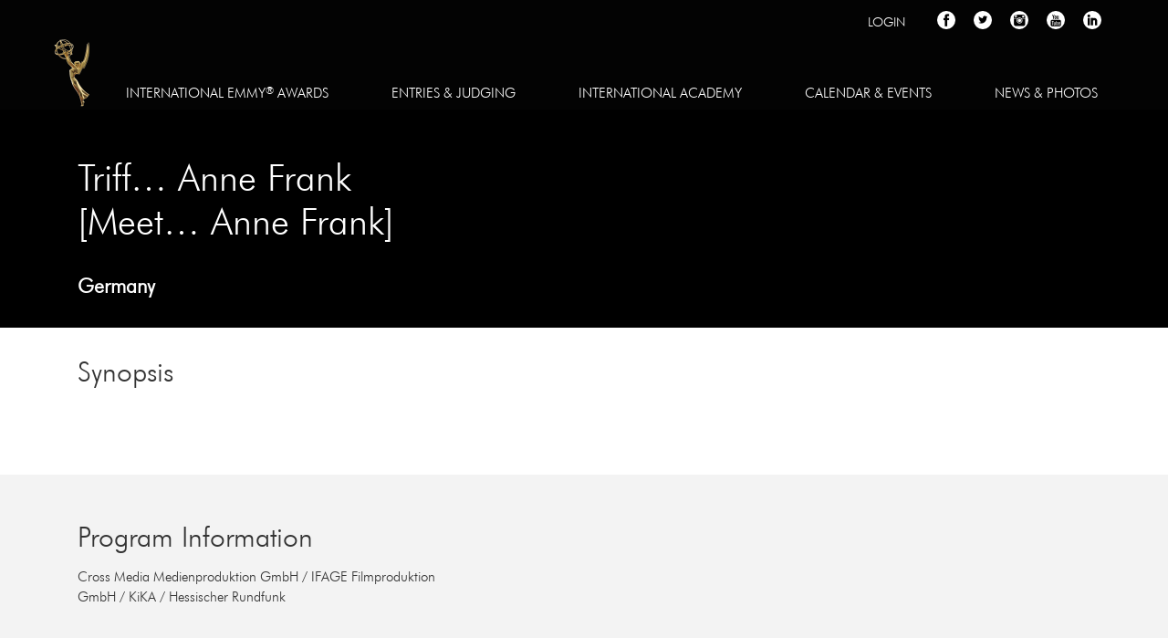

--- FILE ---
content_type: text/css
request_url: https://www.iemmys.tv/wp-content/plugins/ie-sso/assets/css/style.css?ver=6.9
body_size: 272
content:
.ielogin_form_container {
    position: relative;
    width: 100%;
    padding: 20px 30px;
    max-width: 500px;
    margin: 50px auto 0;
}
.ielogin-form-logo {
    text-align: center;
}
label.ie-form-label {
    color: #333;
    font-size: 19px;
    display: block;
    padding-bottom: 5px;
}
.ie-form-field {
    font-family: "FuturaBT-Light", sans-serif;
    padding: 0.625em;
    margin-bottom: 20px;
    width: 100%;
    box-sizing: border-box;
    border: 1px solid #ccc;
}
input.ie-btn-submit {
    background: #444;
    color: #fff;
    border: none;
    padding: 0.625em 1.25em;
    display: inline-block;
    text-decoration: none;
    margin:5px 0 0;
    font-size: 1.5em;
    font-family: "FuturaBT-Light", sans-serif;
    transition: margin-left .5s;
    text-transform: uppercase;
}
@media only screen and (max-width: 767px) {
    .ielogin_form_container {
        width: auto;
        max-width: 100%;
    }
}

--- FILE ---
content_type: text/css
request_url: https://www.iemmys.tv/wp-content/themes/iemmys-2024-updated/assets/css/paperdog-events-calendar-v2.css?ver=20260130160609
body_size: 1662
content:
.tribe-common--breakpoint-medium.tribe-events .tribe-events-calendar-list__event-description {
    padding: 10px 0 0;
    margin: 0px;
}

.events_title {
    font-weight: 300 !important;
    text-align: left;
    font-size: 20.8px;
}

.single-tribe_events .tribe-events-c-subscribe-dropdown__container, .tribe-events .tribe-events-c-subscribe-dropdown__container {
    display: none;
}

.tribe-events-page-description {
    font-size: 17.6px !important;
    font-family: "FuturaBT-Light", sans-serif;
    margin-bottom: 17.6px !important;
}

.tribe-common--breakpoint-medium.tribe-events .tribe-events-calendar-list__event-row:last-child {
    margin: 32px 0 32px 0;
    padding-top: 24px;
}

.tribe-common--breakpoint-medium.tribe-events .tribe-events-calendar-list__event-row > .tribe-common-g-col {
    padding: 0px !important;
}

.tribe-common--breakpoint-medium.tribe-events .tribe-events-calendar-list__event-row {
    margin: 32px 0 32px 0;
    padding-top: 24px;
}

.tribe-common--breakpoint-medium.tribe-events .tribe-events-l-container {
    position: relative;
    display: block;
    margin: 0 auto;
    padding: 0 70px 0 70px;
    max-width: 1203px;
    box-sizing: border-box;
}

.tribe-common .tribe-common-anchor-thin {
    border-bottom: 1px solid #555;
    font-size: 20.8px;
    font-family: "FuturaBT-Light", sans-serif;
    margin-bottom: 0px;
    color: #333333 !important;
    font-weight: 500;
}

.tribe-events .tribe-events-calendar-list__event-datetime-wrapper:last-child, .tribe-events .tribe-events-calendar-list__event-title:last-child {
    font-size: 16px;
    font-family: "FuturaBT-Light", sans-serif;
    color: #333333;
}

.tribe-common--breakpoint-medium.tribe-events .tribe-events-calendar-list__event-description {
    font-size: 17.6px;
    font-family: "FuturaBT-Light", sans-serif;
    color: #333333;
    margin-bottom: 10px;
}

.tribe-common h1, .tribe-common h2, .tribe-common h3, .tribe-common h4, .tribe-common h5, .tribe-common h6, .tribe-common p {
    line-height: 1.4em !important;
}

.tribe-events-read-more {
    font-size: 16px;
    font-family: "FuturaBT-Light", sans-serif;
    color: #000000;
    border-bottom: 1px solid #555 !important;
}


.tribe-common--breakpoint-medium.tribe-events .tribe-events-c-nav__next, .tribe-common--breakpoint-medium.tribe-events .tribe-events-c-nav__prev {
    font-size: 15px;
    font-family: "FuturaBT-Light", sans-serif;
    font-weight: 700;
}

.tribe-events-event-image {
    margin: 6px 2% 0 0 !important;
}

.rightSection {
    width: 68%;
    float: left;
}

.leftSection {
    width: 30%;
    float: left;
    margin-right: 2% !important;
}


#tribe-events-pg-template {
    padding: 0px !important;
}

.tribe-events-single-event-title {
    margin: 0em 0 0.7em !important;
    font-family: "FuturaBT-Light", sans-serif;
    color: #141827;
    font-size: 27.2px;
    font-weight: 500;
    text-transform: uppercase;
}

.tribe-events-event-image {
    margin: 0 0 20px 0 !important
}

strong {
    font-weight: normal !important;
}

.tribe-events-content {
    font-family: "FuturaBT-Light", sans-serif;
    color: #333333;
    font-size: 16px;
}

form#rsvp-now h2.tribe-events-tickets-title {
    font-family: "FuturaBT-Light", sans-serif;
    color: #333333;
    font-size: 16px !important;
}

.tribe-events-tickets-rsvp tr.tribe-event-tickets-plus-meta > td, .tribe-events-tickets-rsvp tr.tribe-tickets-meta-row > td {
    font-size: 16px !important;
}

.tribe-button {
    position: relative;
    left: 10px;
    border-radius: 1px;
    line-height: 1;
    margin: 10px 10px 10px 0;
    background: #333;
    padding: .5em .75em;
    border: none;
    font-size: 16px;
    text-transform: uppercase;
    color: #fff;
    font-family: "FuturaBT-Light", sans-serif;
    cursor: pointer;
}

.single-tribe_events .tribe-events-single .tribe-events-event-meta {
    font-size: 14px;
    background: #e5e5e5;
    border: 1px solid #eee;
    min-width: 100%;
    display: inline;
}

.tribe-events-meta-group {
    box-sizing: border-box;
    display: inline-block;
    float: left;
    margin: 0 0 20px;
    padding: 0 4%;
    text-align: left;
    vertical-align: top;
    width: 33.3333%;
    font-family: "FuturaBT-Light", sans-serif;
}

.tribe-events-meta-group .tribe-events-single-section-title {
    font-size: 17px;
    font-weight: 700;
    margin: 20px 0 10px;
}

.tribe-events-event-meta dd, .tribe-events-event-meta dt {
    line-height: 1;
}

.tribe-events-notices {
    background: #d9edf7;
    border-radius: 4px;
    border: 1px solid #bce8f1;
    color: #3a87ad;
    margin: 10px 0 18px;
    padding: 8px 35px 8px 14px;
    text-shadow: 0 1px 0 #fff;
    font-size: 16px;
}


.add-to-calendar,
.ical-export {
    background-color: #000000;
    padding: 6px 9px;
    box-shadow: none;
    cursor: pointer;
    display: inline-block;
    font-size: 11px;
    font-weight: 700;
    letter-spacing: 1px;
    line-height: normal;
    padding: 6px 9px;
    text-align: center;
    text-decoration: none;
    text-transform: uppercase;
    vertical-align: middle;
    font-size: 11px;
    margin: 21px 13.75px 0px 0px;
}

.exportText {
    color: white !important;
    text-decoration: none;
}

.tribe-events-event-meta:before, .tribe-events-event-meta ~ div:not(.tribe-events-event-meta,.event-tickets) {
    border-top: none;
    display: block;
}

.tribe-events-single .tribe-events-sub-nav .tribe-events-nav-next a, .tribe-events-single .tribe-events-sub-nav .tribe-events-nav-previous a {
    color: #000000;
    font-family: FuturaBT-Light, sans-serif;
    font-size: 15px;
    border-bottom: 1px solid black;
}

.tribe-events-single .tribe-events-sub-nav .tribe-events-nav-next a:after, .tribe-events-single .tribe-events-sub-nav .tribe-events-nav-previous a:before {
    background-size: 5px !important;
    margin: -5px -5px 0 0 !important;
}

.tribe-common--breakpoint-medium.tribe-events .tribe-events-c-nav__prev-icon-svg {
    margin-right: 5px;
    width: 5px;
}

.tribe-common--breakpoint-medium.tribe-common .tribe-common-b1--min-medium {
    border-bottom: 1px solid #555;
}

.tribe-events .tribe-events-c-nav__next:disabled, .tribe-events button.tribe-events-c-nav__next:disabled {
    display: none;
}

.tribe-common--breakpoint-medium.tribe-common .tribe-common-h3 {
    cursor: default;
    font-family: "FuturaBT-Light", sans-serif;
    font-size: 40px !important;
    text-transform: uppercase;
}

.tribe-common--breakpoint-medium.tribe-events .tribe-events-header--has-event-search .tribe-events-header__top-bar {
    margin-bottom: 20px;
}

.tribe-events-content ol:last-child, .tribe-events-content p:last-child, .tribe-events-content ul:last-child {
    margin-bottom: 10px;
}

.tribe-events-event-meta .tribe-events-address {
    font-style: italic;
}

.single-tribe_events .tribe-events-event-meta {
    margin: 0px 0px 30px 0px;
}

.tickets-unavailable {
    font-style: italic;
    font-size: 16px;
}

.tribe-events-content ul {
    margin-left: 40px;
}

.tribe-events-event-image img {
    max-width: 100%;
    height: auto;
}

.tribe-events-content h2, .tribe-events-content h3, .tribe-events-content h4, .tribe-events-content h5, .tribe-events-content h6 {
    font-size: 1.6666em;
    text-transform: uppercase;
    line-height: 1.1;
    font-family: "FuturaBT-Light", sans-serif;
    margin-bottom: .5em;
    margin-top: 1em;
    font-weight: 500;
}

.site-content-contain hr {
    margin-bottom: 2em;
}

.tribe-events-venue-map {
    background: #eee;
    border: 1px solid #ddd;
    border-radius: 3px;
    display: inline-block;
    float: right;
    margin: 20px 4% 2% 0;
    padding: 5px;
    vertical-align: top;
    width: 58%;
}

.tribe-events-meta-group.tribe-events-meta-group-gmap {
    min-width: 100%;
}

.tribe-events-venue-map {
    min-width: 100%;
    margin: 20px 0 20px 0 !important;
    padding: 0px !important;
}

#tribe-events-pg-template {
    font-size: 16px;
    color: #333333;
}

.a {
    color: #333333;

}

.tribe-common--breakpoint-medium.tribe-events .tribe-events-c-nav__next-icon-svg {
    margin-left: 5px;
    width: 5px;
}

.tribe-events tribe-common {
    display: none;
}

.tribe-events {
    margin-bottom: 30px;
}

.tribe-common a:not(.tribe-common-anchor--unstyle), .tribe-common a:not(.tribe-common-anchor--unstyle):active, .tribe-common a:not(.tribe-common-anchor--unstyle):focus, .tribe-common a:not(.tribe-common-anchor--unstyle):hover, .tribe-common a:not(.tribe-common-anchor--unstyle):visited {
    border-bottom: none;
}

.tribe-common .tribe-common-anchor-thin {
    border-bottom: 1px solid #555 !important;
}

.entry-content h3 {
    margin-bottom: 0px !important
}

.iea-photo-img-wrapper .so-widget-sow-image img {
    max-width: 100%;
    height: auto;
    min-height: auto !important;
}
.entry-content a.custom-border {
    border-bottom: none!important;
}

--- FILE ---
content_type: text/css
request_url: https://www.iemmys.tv/wp-content/themes/international-emmys/assets/css/MyFontsWebfontsKit.css
body_size: 490
content:
/**
 * @license
 * MyFonts Webfont Build ID 3410106, 2017-06-22T10:22:11-0400
 * 
 * The fonts listed in this notice are subject to the End User License
 * Agreement(s) entered into by the website owner. All other parties are 
 * explicitly restricted from using the Licensed Webfonts(s).
 * 
 * You may obtain a valid license at the URLs below.
 * 
 * Webfont: FuturaBT-Medium by Bitstream
 * URL: https://www.myfonts.com/fonts/bitstream/futura/medium/
 * 
 * Webfont: FuturaBT-Light by Bitstream
 * URL: https://www.myfonts.com/fonts/bitstream/futura/light/
 * 
 * 
 * License: https://www.myfonts.com/viewlicense?type=web&buildid=3410106
 * Licensed pageviews: 200,000
 * Webfonts copyright: Copyright &#x00A9; 2015 Monotype Imaging Inc. All rights reserved.
 * 
 * © 2017 MyFonts Inc
*/


/* @import must be at top of file, otherwise CSS will not work */
@import url("//hello.myfonts.net/count/3408ba");

  
@font-face {
font-family: 'FuturaBT-Medium';
src: url('../webfonts/3408BA_0_0.eot');
src: url('../webfonts/3408BA_0_0.eot?#iefix') format('embedded-opentype'),
url('../webfonts/3408BA_0_0.woff2') format('woff2'),
url('../webfonts/3408BA_0_0.woff') format('woff'),
url('../webfonts/3408BA_0_0.ttf') format('truetype');}
 
  
@font-face {
	font-family: 'FuturaBT-Light';
	src: url('../webfonts/3408BA_1_0.eot');
	src: url('../webfonts/3408BA_1_0.eot?#iefix') format('embedded-opentype'),
	url('../webfonts/3408BA_1_0.woff2') format('woff2'),
	url('../webfonts/3408BA_1_0.woff') format('woff'),
	url('../webfonts/3408BA_1_0.ttf') format('truetype');}
 

--- FILE ---
content_type: text/javascript
request_url: https://polo.feathr.co/v1/analytics/match/script.js?a_id=5e57e7a1a45df15347f7642e&pk=feathr
body_size: -298
content:
(function (w) {
    
        
        
    if (typeof w.feathr === 'function') {
        w.feathr('match', '697cd6f5e8d39200027d2e9d');
    }
        
    
}(window));